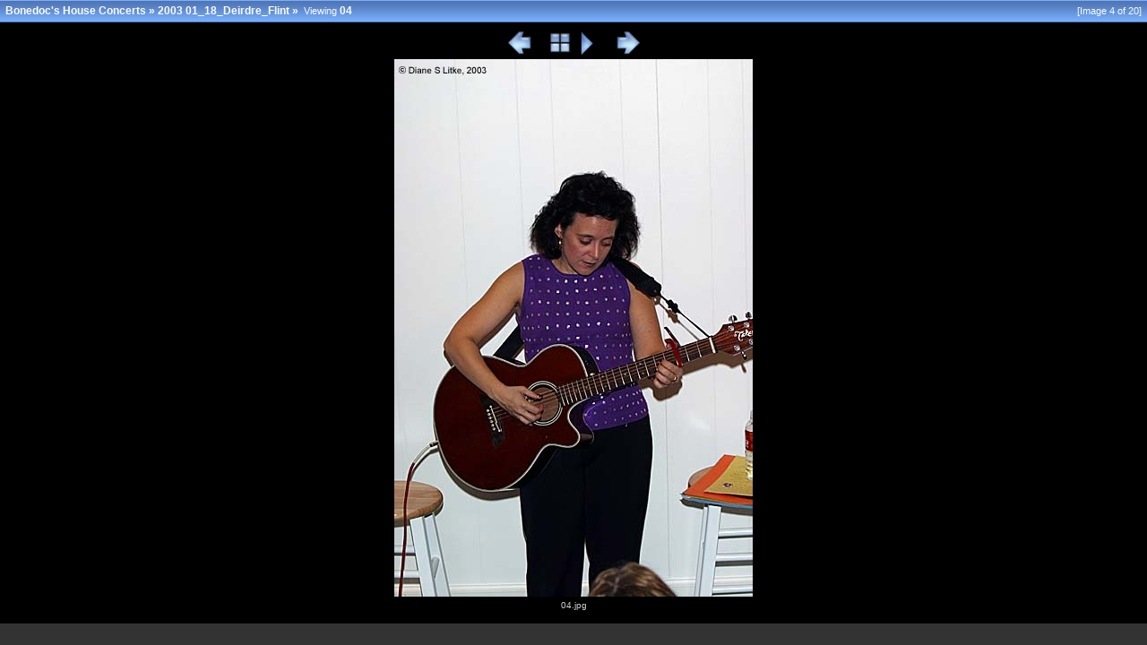

--- FILE ---
content_type: text/html
request_url: http://bonedoc1.com/House%20Concerts/2003%2001_18_Deirdre_Flint/slides/04.html
body_size: 2304
content:




<!doctype html public "-//W3C//DTD HTML 4.01 Transitional//EN" "http://www.w3.org/TR/html4/loose.dtd">
<!-- Generated by JAlbum 6.1 and BluPlusPlus v3.7 -->

<html>
<head>
	<title>Bonedoc's House Concerts - 04</title>

	<!-- Include Header Common Parts -->
		<meta http-equiv="content-type" content="text/html; charset=ISO-8859-1">

	<link rel="stylesheet" href="../../res/styles/black.css" type="text/css">
    <link rel="icon" href="../../res/favicon.ico" type="image/x-icon">
    <link rel="shortcut icon" href="../../res/favicon.ico" type="image/x-icon">

	<!-- Common JavaScripts -->
	<script language="javascript" type="text/javascript" src="../../res/js/common.js"></script>

	

	<!-- Shadow Drawing Support -->
	<script language="javascript" type="text/javascript" src="../../res/js/shadow.js"></script>

	


	
		<!-- Blending/Fading effect -->
		<meta http-equiv="page-enter" content="blendTrans(Duration=0.5)">
		<meta http-equiv="page-exit" content="blendTrans(Duration=0.5)">
	

	<!-- Page Setup -->
	<script language="javascript" type="text/javascript">
			


	var hasMetaData = false;
	var hasNavigationHelpTips = false;

	
	var emptyIconUrl = '../../res/empty.gif';


	
	var saveProtectionMessage = 'You are not allowed to save the images from this album!';


	
	var pauseIconUrl = '../../res/actions/dark-matte/pause.gif';
	var playIconUrl = '../../res/actions/dark-matte/play.gif';

	
		var timerID = "";
		var isSlideShow = true;
		var seconds = 3;

		var exp = new Date();
		// add 60 minutes as slide-show cookie timeout if Cyclic Show is not enabled. 24 hours otherwise :-)
		var expMin = 1440;

		exp.setTime(exp.getTime() + (expMin*60*1000));
	
	
	
	function pageSetup()
	{
		setupActiveElementHandler();

		

		
			
				setSlideShowStatus( getCookie('slideShowOn')!=null );
			
		
		
		
		
			initKeyboard();
		

		initPageShadow();

		
			doSlidesPreloading();
		
	}

	function startSlideShowCountDown()
	{
		
			if( getCookie('slideShowOn')!=null )
				timerID = setTimeout('nextPage()', seconds * 1000);
		
	}

			


	
	
		var nextPageUrl = "05.html";
		var hasRealNextPage = true;
	

	
		var prevPageUrl = "03.html";
		var hasRealPrevPage = true;
	

	var upPageUrl = "../house.html";
	var firstPageUrl = "01.html";
	var lastPageUrl = "20.html";

	function doSlidesPreloading()
	{
		
			nextimagepreload = new Image();
			nextimagepreload.src = "../05.jpg";
		
		
			previmagepreload = new Image();
			previmagepreload.src = "../03.jpg";
		
	}

	</script>

	<!-- Navigation Support -->
	<script language="javascript" type="text/javascript" src="../../res/js/nav-slide.js"></script>

	

	
		<!-- Keyboard Support -->
		<script language="javascript" type="text/javascript" src="../../res/js/keyboard.js"></script>
	

	
		<!-- SlideShow Support -->
		<script language="javascript" type="text/javascript" src="../../res/js/slideshow.js"></script>
	
</head>

<body id="body" onload="startSlideShowCountDown();">
	

		

		


	<!-- table for entire slide page -->
	<table width="100%" border="0" cellspacing="0" cellpadding="0">
		<tr>
			<td width="100%" height="100%">
				<!-- table for top path bar -->
								<table class="topbar" width="100%" border="0" cellspacing="0" cellpadding="0">
					<tr>
						<td align="left" nowrap="nowrap">
							<!-- page path for slide -->
							<span class="bpppath">
								&nbsp;
								
								
								<a class="path" href="../../house.html">Bonedoc's House Concerts</a>&nbsp;&#xbb;&nbsp;<a class="path" href="../house.html">2003 01_18_Deirdre_Flint</a>&nbsp;&#xbb;&nbsp;
							</span>
							<span class="bppindex">Viewing </span>
							<span class="bpppath">04</span>
						</td>
						<td align="right" nowrap="nowrap">
							&nbsp;
							&nbsp;
							<span class="bppindex">[Image 4 of 20]</span>
							
							&nbsp;
						</td>
					</tr>
				</table>

			</td>
		</tr>
		<tr>
			<td>
				<!-- table of navigation icons and slide image -->
				
					<table class="slide-pagebody" width="100%" border="0" cellspacing="0" cellpadding="0">
				
					

					
						<tr valign="top">
							<td width="100%">
																<table width="100%" border="0" cellspacing="0" cellpadding="0">
									<tr>
										<td>&nbsp;</td>
										<td width="100%" align="center" nowrap="nowrap">
											<!-- Navigation icons -->
											<a href="javascript:prevPage()" title="Previous slide"><img src="../../res/actions/dark-matte/previous.gif" border="0" alt="Previous slide"/></a>
&nbsp;&nbsp;&nbsp;&nbsp;
<a href="javascript:upPage()" title="Index Page"><img src="../../res/actions/dark-matte/index.gif" border="0" alt="Index Page"/></a>
<a href="javascript:toggleSlideShow(exp);" title="Start/Stop the slide show"><img src="" border="0" alt="Start/Stop the slide show" id="slide_show1"/></a>
<script language="javascript" type="text/javascript">
setSlideShowStatus( getCookie('slideShowOn')!=null );
</script>
&nbsp;&nbsp;&nbsp;&nbsp;
<a href="javascript:nextPage()" title="Next slide"><img src="../../res/actions/dark-matte/next.gif" border="0" alt="Next slide"/></a>

											
										</td>
										<td align="right" valign="top">
											
												&nbsp;
											
										</td>
									</tr>
								</table>

							</td>
						</tr>
					

					
						<!-- Slide comment -->
											
					

					

					<tr>
						<td class="topruler"/>
					</tr>

					<tr>
						<td width="100%">
							<table width="100%" border="0" cellspacing="0" cellpadding="0">
								<tr>
									<td align="left" width="5">
										<!-- table for slide page left thumbnail bar -->
										
									</td>
									<td width="100%" align="center" nowrap="nowrap">
										<!-- table for slide image is generated by an external function -->
										<div><a href="05.html" title="Next slide"><img src="../04.jpg" border="0" alt="Next slide"  width="400" height="600"/></a></div>


										<!-- Slide information (such as name, date and so) -->
																	<table cellspacing="2" cellpadding="0" border="0" width="400">
								<tr>
									<td width="10%" align="left">
										&nbsp;
									</td>
									<td width="80%" align="center">
										<div align="center" class="note">
											04.jpg
										</div>
									</td>
									<td width="10%" align="right" nowrap="nowrap">
										
 										

										

										
									</td>
								</tr>
								
								
								
								
								
								
								
								
							</table>

									</td>
									<td align="right" width="5">
										<!-- table for slide page right thumbnail bar -->
										
									</td>
								</tr>
							</table>
						</td>
					</tr>

					<tr>
						<td class="bottomruler"/>
					</tr>

					

					

					

					
				</table>
			</td>
		</tr>
		<tr>
			<td>
				<!-- Page Footer -->
				
			</td>
		</tr>
	</table>

	

	<script language="javascript" type="text/javascript">pageSetup();</script>
</body>
</html>



--- FILE ---
content_type: text/css
request_url: http://bonedoc1.com/House%20Concerts/res/styles/black.css
body_size: 5298
content:
/* Combined style sheet for the index pages and the slide pages. */

/* Style for all bodies and to control the margin on top. */
body {
	font-family: Verdana, Arial, Helvetica, sans-serif;
	font-size: 11px;
	font-weight: normal;
	line-height: 16px;
	color: #D0D0D0;
	margin: 0px;
	padding: 0px;
	background-color: #333333;
}

html {
	scrollbar-face-color: #333333;
	scrollbar-arrow-color: #000000;
	scrollbar-base-color: #111111;
	scrollbar-shadow-color: #111111;
	scrollbar-darkshadow-color: #000000;
	scrollbar-highlight-color: #333333;
	scrollbar-3dlight-color: #666666;
	scrollbar-track-color: #333333;
	overflow-x: auto;
	/*overflow-y: auto;*/
}

/* Style for the Top bar */
.topbar {
	background-color: #6595D6;
	background-image: url(../topbars/blue/classic.gif);
	background-repeat: repeat-x;
	height: 25px;
}

/* Style for the Top ruler */
.topruler {
	height: 0px;
}

/* Style for the Bottom ruler */
.bottomruler {
	height: 0px;
}

/* Style for the Image/Folder Path Information */
.bpppath {
	font-size: 12px;
	font-weight: bold;
	color: #FAFAFA;
}

/* Style for the Image/Folder Index Information */
.bppindex {
	color: #FAFAFA;
}

/* Style for the Header */
.bppheader {
	color: #D0D0D0;
}

/* Style for the Footer */
.bppfooter {
	color: #D0D0D0;
	font-size: 10px;
}

/* Style for the Page Bottom Shadow */
.shadow {
	visibility: visible;
}

/* Style for the page body */
.index-pagebody, .slide-pagebody, .original-slide-pagebody {
	background-color: #000000;
	padding: 10px;
}

/* Style for the Image Comment */
.comment {
	color: #D0D0D0;
	font-size: 10px;
}

.commentheader {
	vertical-align: top;
	font-weight: bold;
	color: #FAFAFA;
	margin-right: 10px;
}

/* Style for any note/comment */
.note {
	color: #D0D0D0;
	font-size: 10px;
}

/* Style for help-tips statusbar */
.statusbar1, .statusbar2 {
	color: #D0D0D0;
	font-size: 10px;
	text-align: center;
	margin-top: 10px;
}

/* Style for photographic meta information */
.photometainfo {
	position: absolute;
	left: 75px;
	top: 100px;
	z-index: 1;
	background-color: #FFFFCC;
	color: #999999;
	visibility: hidden;
	border: 1px dashed #000000;
	padding: 5px 5px 5px 5px;
}

.metainfo-header {
	font-weight: bold;
}

.metainfo-name {
}

.metainfo-value {
    font-style: italic;
}

/* Style for help tips */
.help {
	position: absolute;
	right: 40px;
	top: 80px;
	z-index: 1;
	background-color: #FFFFCC;
	color: #999999;
	visibility: hidden;
	border: 1px dashed #000000;
	padding: 5px 5px 5px 5px;
}

.small {
	font-family: Verdana, Arial, Helvetica, sans-serif;
	font-size: 9px;
	font-weight: normal;
}

/* Style for server side error messages */
.errorbox {
	background-color: #fcc;
    border: 1px solid #c00;
    padding: 5px;
    margin: 10px 0px 10px 0px;
}

.errormessage {
	color: #c00;
}

/* Style for remarks */
.remarksheader {
	font-size: 14px;
	font-weight: bold;
	font-family: Arial, sans-serif;
    padding: 3px 0px 2px 0px;
    margin: 8px 4px 2px 0px;
	color: #B4D2F8;
	border-bottom: 1px solid #B4D2F8;
}

.remarksbody {
 	width: 80%;
 	visibility: hidden;
 	display: none;
}

.remarksinput {
	border: 1px solid #ddd;
	padding: 10px;
	margin: 5px 1px 5px 1px;
	background-color: #f0f0f0;
 	width: 70%;
}

.remarksadmin {
	border: 1px dashed #3c78b5;
	padding: 10px;
	margin: 5px 0px 10px 0px;
	background-color: #f0f0f0;
}

.remarksadminheader {
	margin: 0px 20px 0px 0px;
	font-weight: bold;
	vertical-align: super;
}

.remarkbox {
	padding: 5px 10px 5px 10px;
    margin: 5px 0px 5px 0px;
    border: 1px #bbb solid;
}

.remarkblock {
	margin: 0px 0px 10px 0px;
	color: #E6E6E6;
}

.remarksource {
	font-family: Verdana, Arial, Helvetica, sans-serif;
	font-size: 9px;
	color: #B2B2B2;
 	width: 98%;
}

.remarkstatusbox {
    border: 1px dashed red;
	background-color: #f0f0f0;
    font-size: 11px;
	font-style: italic;
    padding: 10px 5px 10px 5px;
    margin: 5px 0px 5px 0px;
}

/* Custom link styles */
a:active {
	text-decoration: none;
	color: #FAFAFA;
}

a:visited {
	text-decoration: none;
	color: #FAFAFA;
}

a:link {
	text-decoration: none;
	color: #FAFAFA;
}

a.footer:active {
	text-decoration: none;
	color: #B4D2F8;
}

a.footer:visited {
	text-decoration: none;
	color: #B4D2F8;
}

a.footer:link {
	text-decoration: none;
	color: #B4D2F8;
}

a.note:active {
	text-decoration: none;
	color: #FAFAFA;
}

a.note:visited {
	text-decoration: none;
	color: #FAFAFA;
}

a.note:link {
	text-decoration: none;
	color: #FAFAFA;
}

a.path:active {
	text-decoration: none;
	font-size: 12px;
	font-weight: bold;
	color: #FAFAFA;
}

a.path:visited {
	text-decoration: none;
	font-size: 12px;
	font-weight: bold;
	color: #FAFAFA;
}

a.path:link {
	text-decoration: none;
	font-size: 12px;
	font-weight: bold;
	color: #FAFAFA;
}

a:hover {
	text-decoration: none;
	color: red;
}

a.footer:hover {
	text-decoration: none;
	color: red;
}

a.note:hover {
	text-decoration: none;
	color: red;
}

a.path:hover {
	text-decoration: underline;
	font-size: 12px;
	font-weight: bold;
	color: #FAFAFA;
}


--- FILE ---
content_type: text/javascript
request_url: http://bonedoc1.com/House%20Concerts/res/js/keyboard.js
body_size: 2845
content:
/*
************************************************************
  Keyboard support
    Keys:
      RIGHT Arrow  : Go to Next page
      LEFT Arrow   : Go to Previous page
      Page UP      : Go to Index page
      HOME         : Go to First page
      END          : Go to Last page
      S, s         : Toggle start/stop slide show (not in index)
      ESC          : Stop slide show (not in index)
      I, i         : Toggle exif info (not in index)
      H, h         : Toggle help tips
    Tested on: IE6, Mozilla 1.4, Netscape 7.1, Opera 7.2

    Bugs:
     - HOME,END doesn't work in Opera
************************************************************
*/

var takenAction = false;

//IE&Gecko Code
function IEGeckoKeyPress(oEvent) 
{
	if (!oEvent)
	    var oEvent = window.event;
	if (oEvent.keyCode)
	    myKeyCode = oEvent.keyCode;
	else if (oEvent.which)
	    myKeyCode = oEvent.which;

	if (oEvent.repeat || takenAction)
	    return;
	if (myKeyCode >= 16 && myKeyCode <= 18)
	    return;

	/*if (oEvent.shiftKey)
	    myKeyCode += 1000;
	if (oEvent.ctrlKey)
	    myKeyCode += 2000;
	if (oEvent.altKey)
	    myKeyCode += 4000;*/
	//alert(oEvent.type + "=" + myKeyCode);
	myKeyPress(myKeyCode);
}

function myKeyPress(myKeyCode) 
{
	//disable if remarks window is open
	if( activeElement!=null )
		return;

	switch (myKeyCode)
	{
		case 39:					// RIGHT Arrow
		case 107:					// NUM +
			if( hasRealNextPage )
			{
				takenAction = true;
				nextPage();
			}
			break;
		case 37:					// LEFT Arrow
		case 109:					// NUM -
			if( hasRealPrevPage )
			{
				takenAction = true;
				prevPage();
			}
			break;
		case 33: 					// Page UP
			takenAction = true;
			upPage();
			break;
		case 36:					// HOME
			takenAction = true;
			firstPage();
			break;
		case 35:					// END
			takenAction = true;
			lastPage();
			break;
		case 27:					// ESC
			if( isSlideShow )
			{
				// Only if i have slide show
				takenAction = true;
				dontSlides();
            	takenAction = false;
			}
			break;
		case 83:					// S, s
			if( isSlideShow )
			{
				// Only if i have slide show
				takenAction = true;
				toggleSlideShow();
            	takenAction = false;
			}
			break;
		case 73:					// I, i
			if( hasMetaData )
			{
				// Only if metadata exists
				takenAction = true;
				toggleElementVisibility("photometainfo");
            	takenAction = false;
			}
			break;
		case 72:					// H, h
			if( hasNavigationHelpTips )
			{
				// Only if help tips are ON
				takenAction = true;
				toggleElementVisibility("help");
            	takenAction = false;
			}
			break;
		default:
			//alert("KeyCode: " + myKeyCode);
			break;
		}
}

function initKeyboard() 
{
	document.onkeydown = IEGeckoKeyPress;
}
